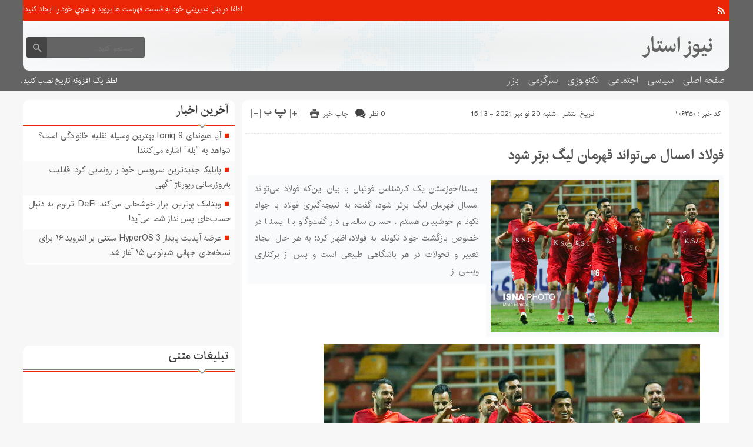

--- FILE ---
content_type: text/html; charset=UTF-8
request_url: http://www.newsstars.ir/2021/11/20/%D9%81%D9%88%D9%84%D8%A7%D8%AF-%D8%A7%D9%85%D8%B3%D8%A7%D9%84-%D9%85%DB%8C%E2%80%8C%D8%AA%D9%88%D8%A7%D9%86%D8%AF-%D9%82%D9%87%D8%B1%D9%85%D8%A7%D9%86-%D9%84%DB%8C%DA%AF-%D8%A8%D8%B1%D8%AA%D8%B1/
body_size: 16143
content:
<!DOCTYPE html>
<!--[if lt IE 7 ]><html class="ie ie6" dir="rtl" lang="fa-IR"> <![endif]-->
<!--[if IE 7 ]><html class="ie ie7" dir="rtl" lang="fa-IR"> <![endif]-->
<!--[if IE 8 ]><html class="ie ie8" dir="rtl" lang="fa-IR"> <![endif]-->
<!--[if (gte IE 9)|!(IE)]><!--><html dir="rtl" lang="fa-IR"> <!--<![endif]-->
<head>
<meta charset="UTF-8">
<title>فولاد امسال می‌تواند قهرمان لیگ برتر شود - نیوز استار</title>
<meta name='robots' content='index, follow, max-image-preview:large, max-snippet:-1, max-video-preview:-1' />

	<!-- This site is optimized with the Yoast SEO plugin v26.4 - https://yoast.com/wordpress/plugins/seo/ -->
	<link rel="canonical" href="http://www.newsstars.ir/2021/11/20/فولاد-امسال-می‌تواند-قهرمان-لیگ-برتر/" />
	<meta property="og:locale" content="fa_IR" />
	<meta property="og:type" content="article" />
	<meta property="og:title" content="فولاد امسال می‌تواند قهرمان لیگ برتر شود - نیوز استار" />
	<meta property="og:description" content="ایسنا/خوزستان یک کارشناس فوتبال با بیان این‌که فولاد می‌تواند امسال قهرمان لیگ برتر شود، گفت: به نتیجه‌گیری فولاد با جواد نکونام خوشبین هستم. حسن سالمی در گفت‌وگو با ایسنا در خصوص بازگشت جواد نکونام به فولاد، اظهار کرد: به هر حال ایجاد تغییر و تحولات در هر باشگاهی طبیعی است و پس از برکناری ویسی از" />
	<meta property="og:url" content="http://www.newsstars.ir/2021/11/20/فولاد-امسال-می‌تواند-قهرمان-لیگ-برتر/" />
	<meta property="og:site_name" content="نیوز استار" />
	<meta property="article:published_time" content="2021-11-20T11:43:48+00:00" />
	<meta property="og:image" content="https://cdn.isna.ir/d/off/khouzestan/2021/11/19/3/62093818.jpg?ts=1637338173707" />
	<meta name="author" content="admin" />
	<meta name="twitter:card" content="summary_large_image" />
	<meta name="twitter:label1" content="نوشته‌شده بدست" />
	<meta name="twitter:data1" content="admin" />
	<script type="application/ld+json" class="yoast-schema-graph">{"@context":"https://schema.org","@graph":[{"@type":"WebPage","@id":"http://www.newsstars.ir/2021/11/20/%d9%81%d9%88%d9%84%d8%a7%d8%af-%d8%a7%d9%85%d8%b3%d8%a7%d9%84-%d9%85%db%8c%e2%80%8c%d8%aa%d9%88%d8%a7%d9%86%d8%af-%d9%82%d9%87%d8%b1%d9%85%d8%a7%d9%86-%d9%84%db%8c%da%af-%d8%a8%d8%b1%d8%aa%d8%b1/","url":"http://www.newsstars.ir/2021/11/20/%d9%81%d9%88%d9%84%d8%a7%d8%af-%d8%a7%d9%85%d8%b3%d8%a7%d9%84-%d9%85%db%8c%e2%80%8c%d8%aa%d9%88%d8%a7%d9%86%d8%af-%d9%82%d9%87%d8%b1%d9%85%d8%a7%d9%86-%d9%84%db%8c%da%af-%d8%a8%d8%b1%d8%aa%d8%b1/","name":"فولاد امسال می‌تواند قهرمان لیگ برتر شود - نیوز استار","isPartOf":{"@id":"http://www.newsstars.ir/#website"},"primaryImageOfPage":{"@id":"http://www.newsstars.ir/2021/11/20/%d9%81%d9%88%d9%84%d8%a7%d8%af-%d8%a7%d9%85%d8%b3%d8%a7%d9%84-%d9%85%db%8c%e2%80%8c%d8%aa%d9%88%d8%a7%d9%86%d8%af-%d9%82%d9%87%d8%b1%d9%85%d8%a7%d9%86-%d9%84%db%8c%da%af-%d8%a8%d8%b1%d8%aa%d8%b1/#primaryimage"},"image":{"@id":"http://www.newsstars.ir/2021/11/20/%d9%81%d9%88%d9%84%d8%a7%d8%af-%d8%a7%d9%85%d8%b3%d8%a7%d9%84-%d9%85%db%8c%e2%80%8c%d8%aa%d9%88%d8%a7%d9%86%d8%af-%d9%82%d9%87%d8%b1%d9%85%d8%a7%d9%86-%d9%84%db%8c%da%af-%d8%a8%d8%b1%d8%aa%d8%b1/#primaryimage"},"thumbnailUrl":"https://cdn.isna.ir/d/off/khouzestan/2021/11/19/3/62093818.jpg?ts=1637338173707","datePublished":"2021-11-20T11:43:48+00:00","author":{"@id":"http://www.newsstars.ir/#/schema/person/5eb479f70a6f914c2d239a94f77b0ad9"},"breadcrumb":{"@id":"http://www.newsstars.ir/2021/11/20/%d9%81%d9%88%d9%84%d8%a7%d8%af-%d8%a7%d9%85%d8%b3%d8%a7%d9%84-%d9%85%db%8c%e2%80%8c%d8%aa%d9%88%d8%a7%d9%86%d8%af-%d9%82%d9%87%d8%b1%d9%85%d8%a7%d9%86-%d9%84%db%8c%da%af-%d8%a8%d8%b1%d8%aa%d8%b1/#breadcrumb"},"inLanguage":"fa-IR","potentialAction":[{"@type":"ReadAction","target":["http://www.newsstars.ir/2021/11/20/%d9%81%d9%88%d9%84%d8%a7%d8%af-%d8%a7%d9%85%d8%b3%d8%a7%d9%84-%d9%85%db%8c%e2%80%8c%d8%aa%d9%88%d8%a7%d9%86%d8%af-%d9%82%d9%87%d8%b1%d9%85%d8%a7%d9%86-%d9%84%db%8c%da%af-%d8%a8%d8%b1%d8%aa%d8%b1/"]}]},{"@type":"ImageObject","inLanguage":"fa-IR","@id":"http://www.newsstars.ir/2021/11/20/%d9%81%d9%88%d9%84%d8%a7%d8%af-%d8%a7%d9%85%d8%b3%d8%a7%d9%84-%d9%85%db%8c%e2%80%8c%d8%aa%d9%88%d8%a7%d9%86%d8%af-%d9%82%d9%87%d8%b1%d9%85%d8%a7%d9%86-%d9%84%db%8c%da%af-%d8%a8%d8%b1%d8%aa%d8%b1/#primaryimage","url":"https://cdn.isna.ir/d/off/khouzestan/2021/11/19/3/62093818.jpg?ts=1637338173707","contentUrl":"https://cdn.isna.ir/d/off/khouzestan/2021/11/19/3/62093818.jpg?ts=1637338173707"},{"@type":"BreadcrumbList","@id":"http://www.newsstars.ir/2021/11/20/%d9%81%d9%88%d9%84%d8%a7%d8%af-%d8%a7%d9%85%d8%b3%d8%a7%d9%84-%d9%85%db%8c%e2%80%8c%d8%aa%d9%88%d8%a7%d9%86%d8%af-%d9%82%d9%87%d8%b1%d9%85%d8%a7%d9%86-%d9%84%db%8c%da%af-%d8%a8%d8%b1%d8%aa%d8%b1/#breadcrumb","itemListElement":[{"@type":"ListItem","position":1,"name":"Home","item":"http://www.newsstars.ir/"},{"@type":"ListItem","position":2,"name":"فولاد امسال می‌تواند قهرمان لیگ برتر شود"}]},{"@type":"WebSite","@id":"http://www.newsstars.ir/#website","url":"http://www.newsstars.ir/","name":"نیوز استار","description":"","potentialAction":[{"@type":"SearchAction","target":{"@type":"EntryPoint","urlTemplate":"http://www.newsstars.ir/?s={search_term_string}"},"query-input":{"@type":"PropertyValueSpecification","valueRequired":true,"valueName":"search_term_string"}}],"inLanguage":"fa-IR"},{"@type":"Person","@id":"http://www.newsstars.ir/#/schema/person/5eb479f70a6f914c2d239a94f77b0ad9","name":"admin","image":{"@type":"ImageObject","inLanguage":"fa-IR","@id":"http://www.newsstars.ir/#/schema/person/image/","url":"https://secure.gravatar.com/avatar/d9b3236149725a5efaca9d45f43e6be044d71979939d70277f288c946e726423?s=96&d=mm&r=g","contentUrl":"https://secure.gravatar.com/avatar/d9b3236149725a5efaca9d45f43e6be044d71979939d70277f288c946e726423?s=96&d=mm&r=g","caption":"admin"},"url":"http://www.newsstars.ir/author/admin/"}]}</script>
	<!-- / Yoast SEO plugin. -->


<style id='wp-img-auto-sizes-contain-inline-css' type='text/css'>
img:is([sizes=auto i],[sizes^="auto," i]){contain-intrinsic-size:3000px 1500px}
/*# sourceURL=wp-img-auto-sizes-contain-inline-css */
</style>
<style id='wp-emoji-styles-inline-css' type='text/css'>

	img.wp-smiley, img.emoji {
		display: inline !important;
		border: none !important;
		box-shadow: none !important;
		height: 1em !important;
		width: 1em !important;
		margin: 0 0.07em !important;
		vertical-align: -0.1em !important;
		background: none !important;
		padding: 0 !important;
	}
/*# sourceURL=wp-emoji-styles-inline-css */
</style>
<style id='wp-block-library-inline-css' type='text/css'>
:root{--wp-block-synced-color:#7a00df;--wp-block-synced-color--rgb:122,0,223;--wp-bound-block-color:var(--wp-block-synced-color);--wp-editor-canvas-background:#ddd;--wp-admin-theme-color:#007cba;--wp-admin-theme-color--rgb:0,124,186;--wp-admin-theme-color-darker-10:#006ba1;--wp-admin-theme-color-darker-10--rgb:0,107,160.5;--wp-admin-theme-color-darker-20:#005a87;--wp-admin-theme-color-darker-20--rgb:0,90,135;--wp-admin-border-width-focus:2px}@media (min-resolution:192dpi){:root{--wp-admin-border-width-focus:1.5px}}.wp-element-button{cursor:pointer}:root .has-very-light-gray-background-color{background-color:#eee}:root .has-very-dark-gray-background-color{background-color:#313131}:root .has-very-light-gray-color{color:#eee}:root .has-very-dark-gray-color{color:#313131}:root .has-vivid-green-cyan-to-vivid-cyan-blue-gradient-background{background:linear-gradient(135deg,#00d084,#0693e3)}:root .has-purple-crush-gradient-background{background:linear-gradient(135deg,#34e2e4,#4721fb 50%,#ab1dfe)}:root .has-hazy-dawn-gradient-background{background:linear-gradient(135deg,#faaca8,#dad0ec)}:root .has-subdued-olive-gradient-background{background:linear-gradient(135deg,#fafae1,#67a671)}:root .has-atomic-cream-gradient-background{background:linear-gradient(135deg,#fdd79a,#004a59)}:root .has-nightshade-gradient-background{background:linear-gradient(135deg,#330968,#31cdcf)}:root .has-midnight-gradient-background{background:linear-gradient(135deg,#020381,#2874fc)}:root{--wp--preset--font-size--normal:16px;--wp--preset--font-size--huge:42px}.has-regular-font-size{font-size:1em}.has-larger-font-size{font-size:2.625em}.has-normal-font-size{font-size:var(--wp--preset--font-size--normal)}.has-huge-font-size{font-size:var(--wp--preset--font-size--huge)}.has-text-align-center{text-align:center}.has-text-align-left{text-align:left}.has-text-align-right{text-align:right}.has-fit-text{white-space:nowrap!important}#end-resizable-editor-section{display:none}.aligncenter{clear:both}.items-justified-left{justify-content:flex-start}.items-justified-center{justify-content:center}.items-justified-right{justify-content:flex-end}.items-justified-space-between{justify-content:space-between}.screen-reader-text{border:0;clip-path:inset(50%);height:1px;margin:-1px;overflow:hidden;padding:0;position:absolute;width:1px;word-wrap:normal!important}.screen-reader-text:focus{background-color:#ddd;clip-path:none;color:#444;display:block;font-size:1em;height:auto;left:5px;line-height:normal;padding:15px 23px 14px;text-decoration:none;top:5px;width:auto;z-index:100000}html :where(.has-border-color){border-style:solid}html :where([style*=border-top-color]){border-top-style:solid}html :where([style*=border-right-color]){border-right-style:solid}html :where([style*=border-bottom-color]){border-bottom-style:solid}html :where([style*=border-left-color]){border-left-style:solid}html :where([style*=border-width]){border-style:solid}html :where([style*=border-top-width]){border-top-style:solid}html :where([style*=border-right-width]){border-right-style:solid}html :where([style*=border-bottom-width]){border-bottom-style:solid}html :where([style*=border-left-width]){border-left-style:solid}html :where(img[class*=wp-image-]){height:auto;max-width:100%}:where(figure){margin:0 0 1em}html :where(.is-position-sticky){--wp-admin--admin-bar--position-offset:var(--wp-admin--admin-bar--height,0px)}@media screen and (max-width:600px){html :where(.is-position-sticky){--wp-admin--admin-bar--position-offset:0px}}

/*# sourceURL=wp-block-library-inline-css */
</style><style id='global-styles-inline-css' type='text/css'>
:root{--wp--preset--aspect-ratio--square: 1;--wp--preset--aspect-ratio--4-3: 4/3;--wp--preset--aspect-ratio--3-4: 3/4;--wp--preset--aspect-ratio--3-2: 3/2;--wp--preset--aspect-ratio--2-3: 2/3;--wp--preset--aspect-ratio--16-9: 16/9;--wp--preset--aspect-ratio--9-16: 9/16;--wp--preset--color--black: #000000;--wp--preset--color--cyan-bluish-gray: #abb8c3;--wp--preset--color--white: #ffffff;--wp--preset--color--pale-pink: #f78da7;--wp--preset--color--vivid-red: #cf2e2e;--wp--preset--color--luminous-vivid-orange: #ff6900;--wp--preset--color--luminous-vivid-amber: #fcb900;--wp--preset--color--light-green-cyan: #7bdcb5;--wp--preset--color--vivid-green-cyan: #00d084;--wp--preset--color--pale-cyan-blue: #8ed1fc;--wp--preset--color--vivid-cyan-blue: #0693e3;--wp--preset--color--vivid-purple: #9b51e0;--wp--preset--gradient--vivid-cyan-blue-to-vivid-purple: linear-gradient(135deg,rgb(6,147,227) 0%,rgb(155,81,224) 100%);--wp--preset--gradient--light-green-cyan-to-vivid-green-cyan: linear-gradient(135deg,rgb(122,220,180) 0%,rgb(0,208,130) 100%);--wp--preset--gradient--luminous-vivid-amber-to-luminous-vivid-orange: linear-gradient(135deg,rgb(252,185,0) 0%,rgb(255,105,0) 100%);--wp--preset--gradient--luminous-vivid-orange-to-vivid-red: linear-gradient(135deg,rgb(255,105,0) 0%,rgb(207,46,46) 100%);--wp--preset--gradient--very-light-gray-to-cyan-bluish-gray: linear-gradient(135deg,rgb(238,238,238) 0%,rgb(169,184,195) 100%);--wp--preset--gradient--cool-to-warm-spectrum: linear-gradient(135deg,rgb(74,234,220) 0%,rgb(151,120,209) 20%,rgb(207,42,186) 40%,rgb(238,44,130) 60%,rgb(251,105,98) 80%,rgb(254,248,76) 100%);--wp--preset--gradient--blush-light-purple: linear-gradient(135deg,rgb(255,206,236) 0%,rgb(152,150,240) 100%);--wp--preset--gradient--blush-bordeaux: linear-gradient(135deg,rgb(254,205,165) 0%,rgb(254,45,45) 50%,rgb(107,0,62) 100%);--wp--preset--gradient--luminous-dusk: linear-gradient(135deg,rgb(255,203,112) 0%,rgb(199,81,192) 50%,rgb(65,88,208) 100%);--wp--preset--gradient--pale-ocean: linear-gradient(135deg,rgb(255,245,203) 0%,rgb(182,227,212) 50%,rgb(51,167,181) 100%);--wp--preset--gradient--electric-grass: linear-gradient(135deg,rgb(202,248,128) 0%,rgb(113,206,126) 100%);--wp--preset--gradient--midnight: linear-gradient(135deg,rgb(2,3,129) 0%,rgb(40,116,252) 100%);--wp--preset--font-size--small: 13px;--wp--preset--font-size--medium: 20px;--wp--preset--font-size--large: 36px;--wp--preset--font-size--x-large: 42px;--wp--preset--spacing--20: 0.44rem;--wp--preset--spacing--30: 0.67rem;--wp--preset--spacing--40: 1rem;--wp--preset--spacing--50: 1.5rem;--wp--preset--spacing--60: 2.25rem;--wp--preset--spacing--70: 3.38rem;--wp--preset--spacing--80: 5.06rem;--wp--preset--shadow--natural: 6px 6px 9px rgba(0, 0, 0, 0.2);--wp--preset--shadow--deep: 12px 12px 50px rgba(0, 0, 0, 0.4);--wp--preset--shadow--sharp: 6px 6px 0px rgba(0, 0, 0, 0.2);--wp--preset--shadow--outlined: 6px 6px 0px -3px rgb(255, 255, 255), 6px 6px rgb(0, 0, 0);--wp--preset--shadow--crisp: 6px 6px 0px rgb(0, 0, 0);}:where(.is-layout-flex){gap: 0.5em;}:where(.is-layout-grid){gap: 0.5em;}body .is-layout-flex{display: flex;}.is-layout-flex{flex-wrap: wrap;align-items: center;}.is-layout-flex > :is(*, div){margin: 0;}body .is-layout-grid{display: grid;}.is-layout-grid > :is(*, div){margin: 0;}:where(.wp-block-columns.is-layout-flex){gap: 2em;}:where(.wp-block-columns.is-layout-grid){gap: 2em;}:where(.wp-block-post-template.is-layout-flex){gap: 1.25em;}:where(.wp-block-post-template.is-layout-grid){gap: 1.25em;}.has-black-color{color: var(--wp--preset--color--black) !important;}.has-cyan-bluish-gray-color{color: var(--wp--preset--color--cyan-bluish-gray) !important;}.has-white-color{color: var(--wp--preset--color--white) !important;}.has-pale-pink-color{color: var(--wp--preset--color--pale-pink) !important;}.has-vivid-red-color{color: var(--wp--preset--color--vivid-red) !important;}.has-luminous-vivid-orange-color{color: var(--wp--preset--color--luminous-vivid-orange) !important;}.has-luminous-vivid-amber-color{color: var(--wp--preset--color--luminous-vivid-amber) !important;}.has-light-green-cyan-color{color: var(--wp--preset--color--light-green-cyan) !important;}.has-vivid-green-cyan-color{color: var(--wp--preset--color--vivid-green-cyan) !important;}.has-pale-cyan-blue-color{color: var(--wp--preset--color--pale-cyan-blue) !important;}.has-vivid-cyan-blue-color{color: var(--wp--preset--color--vivid-cyan-blue) !important;}.has-vivid-purple-color{color: var(--wp--preset--color--vivid-purple) !important;}.has-black-background-color{background-color: var(--wp--preset--color--black) !important;}.has-cyan-bluish-gray-background-color{background-color: var(--wp--preset--color--cyan-bluish-gray) !important;}.has-white-background-color{background-color: var(--wp--preset--color--white) !important;}.has-pale-pink-background-color{background-color: var(--wp--preset--color--pale-pink) !important;}.has-vivid-red-background-color{background-color: var(--wp--preset--color--vivid-red) !important;}.has-luminous-vivid-orange-background-color{background-color: var(--wp--preset--color--luminous-vivid-orange) !important;}.has-luminous-vivid-amber-background-color{background-color: var(--wp--preset--color--luminous-vivid-amber) !important;}.has-light-green-cyan-background-color{background-color: var(--wp--preset--color--light-green-cyan) !important;}.has-vivid-green-cyan-background-color{background-color: var(--wp--preset--color--vivid-green-cyan) !important;}.has-pale-cyan-blue-background-color{background-color: var(--wp--preset--color--pale-cyan-blue) !important;}.has-vivid-cyan-blue-background-color{background-color: var(--wp--preset--color--vivid-cyan-blue) !important;}.has-vivid-purple-background-color{background-color: var(--wp--preset--color--vivid-purple) !important;}.has-black-border-color{border-color: var(--wp--preset--color--black) !important;}.has-cyan-bluish-gray-border-color{border-color: var(--wp--preset--color--cyan-bluish-gray) !important;}.has-white-border-color{border-color: var(--wp--preset--color--white) !important;}.has-pale-pink-border-color{border-color: var(--wp--preset--color--pale-pink) !important;}.has-vivid-red-border-color{border-color: var(--wp--preset--color--vivid-red) !important;}.has-luminous-vivid-orange-border-color{border-color: var(--wp--preset--color--luminous-vivid-orange) !important;}.has-luminous-vivid-amber-border-color{border-color: var(--wp--preset--color--luminous-vivid-amber) !important;}.has-light-green-cyan-border-color{border-color: var(--wp--preset--color--light-green-cyan) !important;}.has-vivid-green-cyan-border-color{border-color: var(--wp--preset--color--vivid-green-cyan) !important;}.has-pale-cyan-blue-border-color{border-color: var(--wp--preset--color--pale-cyan-blue) !important;}.has-vivid-cyan-blue-border-color{border-color: var(--wp--preset--color--vivid-cyan-blue) !important;}.has-vivid-purple-border-color{border-color: var(--wp--preset--color--vivid-purple) !important;}.has-vivid-cyan-blue-to-vivid-purple-gradient-background{background: var(--wp--preset--gradient--vivid-cyan-blue-to-vivid-purple) !important;}.has-light-green-cyan-to-vivid-green-cyan-gradient-background{background: var(--wp--preset--gradient--light-green-cyan-to-vivid-green-cyan) !important;}.has-luminous-vivid-amber-to-luminous-vivid-orange-gradient-background{background: var(--wp--preset--gradient--luminous-vivid-amber-to-luminous-vivid-orange) !important;}.has-luminous-vivid-orange-to-vivid-red-gradient-background{background: var(--wp--preset--gradient--luminous-vivid-orange-to-vivid-red) !important;}.has-very-light-gray-to-cyan-bluish-gray-gradient-background{background: var(--wp--preset--gradient--very-light-gray-to-cyan-bluish-gray) !important;}.has-cool-to-warm-spectrum-gradient-background{background: var(--wp--preset--gradient--cool-to-warm-spectrum) !important;}.has-blush-light-purple-gradient-background{background: var(--wp--preset--gradient--blush-light-purple) !important;}.has-blush-bordeaux-gradient-background{background: var(--wp--preset--gradient--blush-bordeaux) !important;}.has-luminous-dusk-gradient-background{background: var(--wp--preset--gradient--luminous-dusk) !important;}.has-pale-ocean-gradient-background{background: var(--wp--preset--gradient--pale-ocean) !important;}.has-electric-grass-gradient-background{background: var(--wp--preset--gradient--electric-grass) !important;}.has-midnight-gradient-background{background: var(--wp--preset--gradient--midnight) !important;}.has-small-font-size{font-size: var(--wp--preset--font-size--small) !important;}.has-medium-font-size{font-size: var(--wp--preset--font-size--medium) !important;}.has-large-font-size{font-size: var(--wp--preset--font-size--large) !important;}.has-x-large-font-size{font-size: var(--wp--preset--font-size--x-large) !important;}
/*# sourceURL=global-styles-inline-css */
</style>

<style id='classic-theme-styles-inline-css' type='text/css'>
/*! This file is auto-generated */
.wp-block-button__link{color:#fff;background-color:#32373c;border-radius:9999px;box-shadow:none;text-decoration:none;padding:calc(.667em + 2px) calc(1.333em + 2px);font-size:1.125em}.wp-block-file__button{background:#32373c;color:#fff;text-decoration:none}
/*# sourceURL=/wp-includes/css/classic-themes.min.css */
</style>
<link rel='stylesheet' id='stylecss-css' href='http://www.newsstars.ir/wp-content/themes/fanous/style.css' type='text/css' media='all' />
<link rel='stylesheet' id='carousel-css' href='http://www.newsstars.ir/wp-content/themes/fanous/css/owl.carousel.css' type='text/css' media='all' />
<link rel='stylesheet' id='irancss-css' href='http://www.newsstars.ir/wp-content/themes/fanous/css/fonts/iran.css' type='text/css' media='all' />
<link rel='stylesheet' id='redcss-css' href='http://www.newsstars.ir/wp-content/themes/fanous/css/color/red.css' type='text/css' media='all' />
<link rel='stylesheet' id='responsive-css' href='http://www.newsstars.ir/wp-content/themes/fanous/css/responsive.css' type='text/css' media='all' />
<script type="text/javascript" src="http://www.newsstars.ir/wp-includes/js/jquery/jquery.min.js" id="jquery-core-js"></script>
<script type="text/javascript" src="http://www.newsstars.ir/wp-includes/js/jquery/jquery-migrate.min.js" id="jquery-migrate-js"></script>
<script type="text/javascript" src="http://www.newsstars.ir/wp-content/themes/fanous/js/plugin.bayannews.js" id="plugins-js"></script>
<script type="text/javascript" src="http://www.newsstars.ir/wp-content/themes/fanous/js/enscroll.bayannews.js" id="enscroll-js"></script>
<link href="http://www.newsstars.ir/wp-content/themes/fanous/favicon.ico" rel="shortcut icon">

<meta property="og:image" content="http://www.newsstars.ir/wp-includes/images/media/default.svg" />
<!--[if IE]><script src="http://www.newsstars.ir/wp-content/themes/fanous/js/modernizr.js"></script><![endif]-->
<meta name="fontiran.com:license" content="JJQVH">
<meta name="viewport" content="width=device-width, initial-scale=1">
<meta name="MobileOptimized" content="width">
<meta name="HandheldFriendly" content="true"> 
<meta name="theme-color" content="#ea2606">
<link rel="pingback" href="http://www.newsstars.ir/xmlrpc.php">
<link rel="icon" href="http://www.newsstars.ir/wp-content/uploads/2022/01/cropped-ns-32x32.png" sizes="32x32" />
<link rel="icon" href="http://www.newsstars.ir/wp-content/uploads/2022/01/cropped-ns-192x192.png" sizes="192x192" />
<link rel="apple-touch-icon" href="http://www.newsstars.ir/wp-content/uploads/2022/01/cropped-ns-180x180.png" />
<meta name="msapplication-TileImage" content="http://www.newsstars.ir/wp-content/uploads/2022/01/cropped-ns-270x270.png" />
</head>
<body class="body">
<header id="header">


<div class="container">

<div class="topheader">

<div class="topheaderr">

</div><!-- topheaderr --> 


  




<div class="topheaderl">

<div class="hsocials">
















<a class=" icon-feed" title="فید"  target="_blank" href="http://www.newsstars.ir/feed/rss/"></a>

 </div>
  
 
 
</div><!-- topheaderl -->
<nav>
  				<ul><li style="color:#fff">لطفا در پنل مديريتي خود به قسمت فهرست ها برويد و منوي خود را ايجاد كنيد!</li></ul>
  </nav>









</div><!-- topheader -->

</div><!-- container -->



<div class="container">
<div class="logo_search">

   <div class="logo">
   
   <a title="نیوز استار" href="http://www.newsstars.ir">
<h1>نیوز استار</h1>
<h2></h2>

</a>
                </div>
                <!-- logo -->
		
				
            <div class="ads">

                <a  href="">
				<img src="" alt="" title="" alt="" /></a>
<!-- پایان تبلیغات متنی  در تاریخ  می باشد -->


            </div>			
			        					
					
					
					
					
	<div class="search_area">	<form class="search" method="get" action="http://www.newsstars.ir">
<input type="text" value="" placeholder="جستجو کنید..." name="s" class="text">
<button type="submit"><i class="icon-search"></i></button>
</form>	

			
</div>					
					
					
					
					
					
					
	
</div> <!-- logo_search -->
</div> <!-- container -->



<nav class="categories">
<div class="containerh">
<div class="bodydeactive"></div>

<div class="navicon"><i class="icon-menu"></i></div>


<ul class="zetta-menu zm-response-switch zm-effect-slide-bottom">
<em class="headfix">
<b>نیوز استار</b>
<b></b>
<i>x</i>
</em>
<span class="cat_menu">
<a title="نیوز استار" href="http://www.newsstars.ir">صفحه اصلی</a>

<a title="تماس با ما" href="http://www.newsstars.ir/contactus/">تماس با ما</a>


<span>موضوعات</span>
</span>
<li id="menu-item-208786" class="menu-item menu-item-type-custom menu-item-object-custom menu-item-home menu-item-208786"><a href="http://www.newsstars.ir/">صفحه اصلی</a><i class="icon-cheveron-down has-children-menu-item-icon"></i></li>
<li id="menu-item-272" class="menu-item menu-item-type-taxonomy menu-item-object-category menu-item-272"><a href="http://www.newsstars.ir/category/%d8%b3%db%8c%d8%a7%d8%b3%db%8c/">سیاسی</a><i class="icon-cheveron-down has-children-menu-item-icon"></i></li>
<li id="menu-item-208749" class="menu-item menu-item-type-taxonomy menu-item-object-category menu-item-has-children menu-item-208749"><a href="http://www.newsstars.ir/category/%d8%a7%d8%ac%d8%aa%d9%85%d8%a7%d8%b9%db%8c/">اجتماعی</a><i class="icon-cheveron-down has-children-menu-item-icon"></i>
<ul class="sub-menu">
	<li id="menu-item-208750" class="menu-item menu-item-type-taxonomy menu-item-object-category menu-item-208750"><a href="http://www.newsstars.ir/category/%d8%ad%d9%82%d9%88%d9%82%db%8c/">حقوقی</a><i class="icon-cheveron-down has-children-menu-item-icon"></i></li>
	<li id="menu-item-208751" class="menu-item menu-item-type-taxonomy menu-item-object-category menu-item-208751"><a href="http://www.newsstars.ir/category/%d8%a7%d9%86%da%af%db%8c%d8%b2%d8%b4%db%8c/">انگیزشی</a><i class="icon-cheveron-down has-children-menu-item-icon"></i></li>
	<li id="menu-item-208752" class="menu-item menu-item-type-taxonomy menu-item-object-category menu-item-208752"><a href="http://www.newsstars.ir/category/%d8%a2%d9%85%d9%88%d8%b2%d8%b4%db%8c/">آموزشی</a><i class="icon-cheveron-down has-children-menu-item-icon"></i></li>
	<li id="menu-item-208753" class="menu-item menu-item-type-taxonomy menu-item-object-category menu-item-208753"><a href="http://www.newsstars.ir/category/%d8%a2%d8%b4%d9%be%d8%b2%db%8c/">آشپزی</a><i class="icon-cheveron-down has-children-menu-item-icon"></i></li>
	<li id="menu-item-208754" class="menu-item menu-item-type-taxonomy menu-item-object-category menu-item-208754"><a href="http://www.newsstars.ir/category/%d9%be%d8%b2%d8%b4%da%a9%db%8c/">پزشکی</a><i class="icon-cheveron-down has-children-menu-item-icon"></i></li>
	<li id="menu-item-208755" class="menu-item menu-item-type-taxonomy menu-item-object-category menu-item-208755"><a href="http://www.newsstars.ir/category/%d8%a7%d8%ae%d8%a8%d8%a7%d8%b1-%d8%ad%d9%88%d8%a7%d8%af%d8%ab/">اخبار حوادث</a><i class="icon-cheveron-down has-children-menu-item-icon"></i></li>
	<li id="menu-item-208756" class="menu-item menu-item-type-taxonomy menu-item-object-category menu-item-208756"><a href="http://www.newsstars.ir/category/%d8%b2%db%8c%d8%a8%d8%a7%db%8c%db%8c-%d9%88-%d8%b2%d9%86%d8%af%da%af%db%8c/">زیبایی و زندگی</a><i class="icon-cheveron-down has-children-menu-item-icon"></i></li>
	<li id="menu-item-208757" class="menu-item menu-item-type-taxonomy menu-item-object-category menu-item-208757"><a href="http://www.newsstars.ir/category/%d8%b3%d9%84%d8%a7%d9%85%d8%aa%db%8c/">سلامتی</a><i class="icon-cheveron-down has-children-menu-item-icon"></i></li>
	<li id="menu-item-208758" class="menu-item menu-item-type-taxonomy menu-item-object-category menu-item-208758"><a href="http://www.newsstars.ir/category/%da%a9%d8%b4%d8%a7%d9%88%d8%b1%d8%b2%db%8c/">کشاورزی</a><i class="icon-cheveron-down has-children-menu-item-icon"></i></li>
	<li id="menu-item-208759" class="menu-item menu-item-type-taxonomy menu-item-object-category menu-item-208759"><a href="http://www.newsstars.ir/category/%d9%85%d8%ad%db%8c%d8%b7-%d8%b2%db%8c%d8%b3%d8%aa/">محیط زیست</a><i class="icon-cheveron-down has-children-menu-item-icon"></i></li>
	<li id="menu-item-208760" class="menu-item menu-item-type-taxonomy menu-item-object-category menu-item-208760"><a href="http://www.newsstars.ir/category/%d9%87%d9%88%d8%a7%d8%b4%d9%86%d8%a7%d8%b3%db%8c/">هواشناسی</a><i class="icon-cheveron-down has-children-menu-item-icon"></i></li>
</ul>
</li>
<li id="menu-item-208761" class="menu-item menu-item-type-taxonomy menu-item-object-category menu-item-has-children menu-item-208761"><a href="http://www.newsstars.ir/category/%d8%aa%da%a9%d9%86%d9%88%d9%84%d9%88%da%98%db%8c/">تکنولوژی</a><i class="icon-cheveron-down has-children-menu-item-icon"></i>
<ul class="sub-menu">
	<li id="menu-item-208762" class="menu-item menu-item-type-taxonomy menu-item-object-category menu-item-208762"><a href="http://www.newsstars.ir/category/%d8%b9%d9%84%d9%85-%d9%88-%d8%aa%da%a9%d9%86%d9%88%d9%84%d9%88%da%98%db%8c/">علم و تکنولوژی</a><i class="icon-cheveron-down has-children-menu-item-icon"></i></li>
	<li id="menu-item-208763" class="menu-item menu-item-type-taxonomy menu-item-object-category menu-item-208763"><a href="http://www.newsstars.ir/category/%d8%b9%d9%84%d9%85-%d9%88-%d8%aa%da%a9%d9%86%d9%88%d9%84%d9%88%da%98%d9%8a/%d8%a7%d8%b1%d8%aa%d8%a8%d8%a7%d8%b7%d8%a7%d8%aa/">ارتباطات</a><i class="icon-cheveron-down has-children-menu-item-icon"></i></li>
	<li id="menu-item-208764" class="menu-item menu-item-type-taxonomy menu-item-object-category menu-item-208764"><a href="http://www.newsstars.ir/category/%d8%b9%d9%84%d9%85-%d9%88-%d9%81%d9%86%d8%a7%d9%88%d8%b1%db%8c/">علم و فناوری</a><i class="icon-cheveron-down has-children-menu-item-icon"></i></li>
	<li id="menu-item-208765" class="menu-item menu-item-type-taxonomy menu-item-object-category menu-item-208765"><a href="http://www.newsstars.ir/category/%d8%ae%d9%88%d8%af%d8%b1%d9%88/">خودرو</a><i class="icon-cheveron-down has-children-menu-item-icon"></i></li>
	<li id="menu-item-208766" class="menu-item menu-item-type-taxonomy menu-item-object-category menu-item-208766"><a href="http://www.newsstars.ir/category/%da%a9%d8%a7%d9%85%d9%be%db%8c%d9%88%d8%aa%d8%b1/">کامپیوتر</a><i class="icon-cheveron-down has-children-menu-item-icon"></i></li>
	<li id="menu-item-208767" class="menu-item menu-item-type-taxonomy menu-item-object-category menu-item-208767"><a href="http://www.newsstars.ir/category/%d8%b9%d9%84%d9%85-%d9%88-%d8%aa%da%a9%d9%86%d9%88%d9%84%d9%88%da%98%d9%8a/%d9%85%d9%88%d8%a8%d8%a7%db%8c%d9%84/">موبایل</a><i class="icon-cheveron-down has-children-menu-item-icon"></i></li>
	<li id="menu-item-208768" class="menu-item menu-item-type-taxonomy menu-item-object-category menu-item-208768"><a href="http://www.newsstars.ir/category/%d8%a7%d9%86%d8%b1%da%98%db%8c/">انرژی</a><i class="icon-cheveron-down has-children-menu-item-icon"></i></li>
</ul>
</li>
<li id="menu-item-208769" class="menu-item menu-item-type-taxonomy menu-item-object-category menu-item-has-children menu-item-208769"><a href="http://www.newsstars.ir/category/%d8%b3%d8%b1%da%af%d8%b1%d9%85%db%8c/">سرگرمی</a><i class="icon-cheveron-down has-children-menu-item-icon"></i>
<ul class="sub-menu">
	<li id="menu-item-208770" class="menu-item menu-item-type-taxonomy menu-item-object-category menu-item-208770"><a href="http://www.newsstars.ir/category/%d9%81%d8%b1%d9%87%d9%86%da%af%db%8c/">فرهنگی</a><i class="icon-cheveron-down has-children-menu-item-icon"></i></li>
	<li id="menu-item-208771" class="menu-item menu-item-type-taxonomy menu-item-object-category menu-item-208771"><a href="http://www.newsstars.ir/category/%d9%88%d8%b1%d8%b2%d8%b4%db%8c/">ورزشی</a><i class="icon-cheveron-down has-children-menu-item-icon"></i></li>
	<li id="menu-item-208772" class="menu-item menu-item-type-taxonomy menu-item-object-category menu-item-208772"><a href="http://www.newsstars.ir/category/%d9%81%db%8c%d9%84%d9%85-%d9%88-%d8%b3%d8%b1%db%8c%d8%a7%d9%84/">فیلم و سریال</a><i class="icon-cheveron-down has-children-menu-item-icon"></i></li>
	<li id="menu-item-208773" class="menu-item menu-item-type-taxonomy menu-item-object-category menu-item-208773"><a href="http://www.newsstars.ir/category/%d9%85%d9%88%d8%b3%db%8c%d9%82%db%8c/">موسیقی</a><i class="icon-cheveron-down has-children-menu-item-icon"></i></li>
	<li id="menu-item-208774" class="menu-item menu-item-type-taxonomy menu-item-object-category menu-item-208774"><a href="http://www.newsstars.ir/category/%da%a9%d8%aa%d8%a7%d8%a8/">کتاب</a><i class="icon-cheveron-down has-children-menu-item-icon"></i></li>
	<li id="menu-item-208775" class="menu-item menu-item-type-taxonomy menu-item-object-category menu-item-208775"><a href="http://www.newsstars.ir/category/%da%af%d8%b1%d8%af%d8%b4%da%af%d8%b1%db%8c/">گردشگری</a><i class="icon-cheveron-down has-children-menu-item-icon"></i></li>
	<li id="menu-item-208776" class="menu-item menu-item-type-taxonomy menu-item-object-category menu-item-208776"><a href="http://www.newsstars.ir/category/%d8%a8%d8%a7%d8%b2%db%8c-%d9%88-%d8%b3%d8%b1%da%af%d8%b1%d9%85%db%8c/">بازی و سرگرمی</a><i class="icon-cheveron-down has-children-menu-item-icon"></i></li>
</ul>
</li>
<li id="menu-item-208777" class="menu-item menu-item-type-taxonomy menu-item-object-category menu-item-has-children menu-item-208777"><a href="http://www.newsstars.ir/category/%d8%a8%d8%a7%d8%b2%d8%a7%d8%b1/">بازار</a><i class="icon-cheveron-down has-children-menu-item-icon"></i>
<ul class="sub-menu">
	<li id="menu-item-208778" class="menu-item menu-item-type-taxonomy menu-item-object-category menu-item-208778"><a href="http://www.newsstars.ir/category/%d8%a7%d8%b1%d8%b2%d9%87%d8%a7%db%8c-%d8%af%db%8c%d8%ac%db%8c%d8%aa%d8%a7%d9%84/">ارزهای دیجیتال</a><i class="icon-cheveron-down has-children-menu-item-icon"></i></li>
	<li id="menu-item-208779" class="menu-item menu-item-type-taxonomy menu-item-object-category menu-item-208779"><a href="http://www.newsstars.ir/category/%d8%a7%d8%b4%d8%aa%d8%ba%d8%a7%d9%84/">اشتغال</a><i class="icon-cheveron-down has-children-menu-item-icon"></i></li>
	<li id="menu-item-208781" class="menu-item menu-item-type-taxonomy menu-item-object-category menu-item-208781"><a href="http://www.newsstars.ir/category/%d8%aa%d8%ac%d8%a7%d8%b1%d8%aa/">تجارت</a><i class="icon-cheveron-down has-children-menu-item-icon"></i></li>
	<li id="menu-item-208782" class="menu-item menu-item-type-taxonomy menu-item-object-category menu-item-208782"><a href="http://www.newsstars.ir/category/%d8%b7%d8%b1%d8%a7%d8%ad%db%8c/">طراحی</a><i class="icon-cheveron-down has-children-menu-item-icon"></i></li>
	<li id="menu-item-208783" class="menu-item menu-item-type-taxonomy menu-item-object-category menu-item-208783"><a href="http://www.newsstars.ir/category/%d8%b7%d8%b1%d8%a7%d8%ad%db%8c-%d8%af%db%8c%d8%b2%d8%a7%db%8c%d9%86/">طراحی دیزاین</a><i class="icon-cheveron-down has-children-menu-item-icon"></i></li>
	<li id="menu-item-208784" class="menu-item menu-item-type-taxonomy menu-item-object-category menu-item-208784"><a href="http://www.newsstars.ir/category/%d9%81%d8%b4%d9%86/">فشن</a><i class="icon-cheveron-down has-children-menu-item-icon"></i></li>
	<li id="menu-item-208785" class="menu-item menu-item-type-taxonomy menu-item-object-category menu-item-208785"><a href="http://www.newsstars.ir/category/%d8%ba%d8%b0%d8%a7/">غذا</a><i class="icon-cheveron-down has-children-menu-item-icon"></i></li>
</ul>
</li>
</ul>









<div class="date">لطفا یک افزونه تاریخ نصب کنید.</div>

<div class="logoicon">	
<img src="" alt="" title="نیوز استار" /></div>





</div><!-- nav -->
</nav><!-- categories -->

    </header>

<div class="container">




<div class="main_right">
    
    <div class="single">
<div class="head">
<div class="the_ID">کد خبر : 106350</div>
<span class="the_time">تاریخ انتشار : شنبه 20 نوامبر 2021 - 15:13</span>
<div class="left">



<span class="news_size">
<a class="news_size_down" id="decfont"><i class="icon-fz1"></i></a>
<a class="news_size_reset" id="resetfont"><i class="icon-fz2"></i></a>
<a class="news_size_up" id="incfont"><i class="icon-fz3"></i></a>
</span>
<span class="print">
    
   <a onclick='window.open("http://www.newsstars.ir/print/?id=106350", "printwin","left=80,top=80,width=820,height=550,toolbar=1,resizable=0,status=0,scrollbars=1");'>  <i class="icon-print"></i>  چاپ خبر</a></span>

<span class="comments_popup_link"><i class="icon-bubbles2"></i> <a href="http://www.newsstars.ir/2021/11/20/%d9%81%d9%88%d9%84%d8%a7%d8%af-%d8%a7%d9%85%d8%b3%d8%a7%d9%84-%d9%85%db%8c%e2%80%8c%d8%aa%d9%88%d8%a7%d9%86%d8%af-%d9%82%d9%87%d8%b1%d9%85%d8%a7%d9%86-%d9%84%db%8c%da%af-%d8%a8%d8%b1%d8%aa%d8%b1/#respond">0 نظر</a></span>



</div>



</div>
<div class="line"></div>















<h1><a title="فولاد امسال می‌تواند قهرمان لیگ برتر شود" href="http://www.newsstars.ir/2021/11/20/%d9%81%d9%88%d9%84%d8%a7%d8%af-%d8%a7%d9%85%d8%b3%d8%a7%d9%84-%d9%85%db%8c%e2%80%8c%d8%aa%d9%88%d8%a7%d9%86%d8%af-%d9%82%d9%87%d8%b1%d9%85%d8%a7%d9%86-%d9%84%db%8c%da%af-%d8%a8%d8%b1%d8%aa%d8%b1/">فولاد امسال می‌تواند قهرمان لیگ برتر شود</a></h1>






<div class="excerptpic">
<div class="pic">

<img src="https://cdn.isna.ir/d/off/khouzestan/2021/11/19/3/62093818.jpg?ts=1637338173707" title="فولاد امسال می‌تواند قهرمان لیگ برتر شود" alt="فولاد امسال می‌تواند قهرمان لیگ برتر شود" width="120" height="80">
</div>

<div class="excerpt"><p>ایسنا/خوزستان یک کارشناس فوتبال با بیان این‌که فولاد می‌تواند امسال قهرمان لیگ برتر شود، گفت: به نتیجه‌گیری فولاد با جواد نکونام خوشبین هستم. حسن سالمی در گفت‌وگو با ایسنا در خصوص بازگشت جواد نکونام به فولاد، اظهار کرد: به هر حال ایجاد تغییر و تحولات در هر باشگاهی طبیعی است و پس از برکناری ویسی از</p>
</div>

</div>




<div id="contentsingle" class="contentsingle">



<figure class="item-img img-md"><img decoding="async" class="legacy" title="فولاد امسال می‌تواند قهرمان لیگ برتر شود" src="https://cdn.isna.ir/d/off/khouzestan/2021/11/19/3/62093818.jpg?ts=1637338173707" alt="فولاد امسال می‌تواند قهرمان لیگ برتر شود" /></figure>
<p class="summary"><span class="src">ایسنا/خوزستان </span>یک کارشناس فوتبال با بیان این‌که فولاد می‌تواند امسال قهرمان لیگ برتر شود، گفت: به نتیجه‌گیری فولاد با جواد نکونام خوشبین هستم.</p>
<div class="item-text">
<p>حسن سالمی در گفت‌وگو با ایسنا در خصوص بازگشت جواد نکونام به فولاد، اظهار کرد: به هر حال ایجاد تغییر و تحولات در هر باشگاهی طبیعی است و پس از برکناری ویسی از هدایت تیم فولاد، مدیریت باشگاه مجددا نکونام را که کاملاً با مهره‌های موجود آشنا بود به عنوان سرمربی انتخاب کرد.</p>
<p>وی افزود: اما ای کاش به عبدالله ویسی فرصت داده می‌شد زیرا او در حالی از هدایت تیم فولاد کنار گذاشته شد که در روند نتیجه‌گیری اش شاهد رشد بودیم. او کم کم در حال آشنا شدن با تیم فولاد بود که عمر مربیگری اش در این تیم کوتاه بود و متاسفانه مدیریت باشگاه به ویسی اعتقادی نداشت.</p>
<p>این کارشناس فوتبال خاطرنشان کرد: امیدوارم آقای نکونام بتواند کمبودهای تیمش را با جذب مهره و با توجه به این که پنجره نقل و انتقالات فولاد باز شده است برطرف کنند تا فولاد مثل دو فصل گذشته هم به سهمیه آسیایی برسد و هم در جایگاه مناسبی قرار بگیرد.</p>
<p>وی بیان کرد: در مجموع به نظرم با توجه به آشنایی قبلی نکونام با فولاد، بازگشت وی این نوید را می‌دهد که فولاد با او بتواند بهتر نتیجه بگیرد و حتی در جایگاهی بالاتر از فصل قبل قرار بگیرد. فولاد نشان داده که توانایی کسب مجدد سهمیه آسیایی را دارد و من به نتیجه‌گیری فولاد با جواد نکونام خوشبین هستم، البته باز هم تاکید می‌کنم با توجه به حضور این تیم در چند جبهه از جمله لیگ‌ قهرمانان ‌آسیا، حتما باید تقویت شود.<br />
سالمی گفت: خوشبختانه فولاد تنها باشگاهی است که امکانات سخت افزاری‌اش در سطح بسیار خوبی بوده و تیمی نیست که بخواهد از بابت نبود امکانات بهانه بهانه بیاورد، یعنی شرایط برای موفقیت این تیم فراهم است.</p>
<p>وی با بیان این‌که فولاد می‌تواند امسال قهرمان لیگ برتر شود، افزود: تیم‌ها فعلا در پنج هفته اول آن‌چنان نشان نداده‌اند و اگرچه آلومینیوم اراک اکنون در صدر جدول است اما امکان ندارد که در پایان فصل هم در چنین جایگاهی باشد و تیم‌هایی چون استقلال، پرسپولیس، فولاد، سپاهان و تراکتور می‌توانند جایگاه بالاتری داشته باشند.</p>
<p>منبع: ايسنا</p>
</div>

</div><!-- content -->
<div class="line"></div>






<section class="related">
  <header>
<h2>اخبار مرتبط </h2>
</header>
<ul>
<li><a href="http://www.newsstars.ir/2025/11/30/%d8%a2%db%8c%d8%a7-%d9%87%db%8c%d9%88%d9%86%d8%af%d8%a7%db%8c-ioniq-9-%d8%a8%d9%87%d8%aa%d8%b1%db%8c%d9%86-%d9%88%d8%b3%db%8c%d9%84%d9%87-%d9%86%d9%82%d9%84%db%8c%d9%87-%d8%ae%d8%a7%d9%86%d9%88%d8%a7/" rel="bookmark" title="آیا هیوندای Ioniq 9 بهترین وسیله نقلیه خانوادگی است؟ شواهد به &#8220;بله&#8221; اشاره می‌کنند!">آیا هیوندای Ioniq 9 بهترین وسیله نقلیه خانوادگی است؟ شواهد به &#8220;بله&#8221; اشاره می‌کنند!</a></li>
<li><a href="http://www.newsstars.ir/2025/11/23/%d9%be%d8%a7%d8%a8%d9%84%db%8c%da%a9%d8%a7-%d8%ac%d8%af%db%8c%d8%af%d8%aa%d8%b1%db%8c%d9%86-%d8%b3%d8%b1%d9%88%db%8c%d8%b3-%d8%ae%d9%88%d8%af-%d8%b1%d8%a7-%d8%b1%d9%88%d9%86%d9%85%d8%a7%db%8c%db%8c/" rel="bookmark" title="پابلیکا جدیدترین سرویس خود را رونمایی کرد: قابلیت به‌روزرسانی رپورتاژ آگهی">پابلیکا جدیدترین سرویس خود را رونمایی کرد: قابلیت به‌روزرسانی رپورتاژ آگهی</a></li>
<li><a href="http://www.newsstars.ir/2025/11/15/%d9%88%db%8c%d8%aa%d8%a7%d9%84%db%8c%da%a9-%d8%a8%d9%88%d8%aa%d8%b1%db%8c%d9%86-%d8%a7%d8%a8%d8%b1%d8%a7%d8%b2-%d8%ae%d9%88%d8%b4%d8%ad%d8%a7%d9%84%db%8c-%d9%85%db%8c%da%a9%d9%86%d8%af/" rel="bookmark" title="ویتالیک بوترین ابراز خوشحالی می‌کند: DeFi اتریوم به دنبال حساب‌های پس‌انداز شما می‌آید!">ویتالیک بوترین ابراز خوشحالی می‌کند: DeFi اتریوم به دنبال حساب‌های پس‌انداز شما می‌آید!</a></li>
<li><a href="http://www.newsstars.ir/2025/11/05/%d8%b9%d8%b1%d8%b6%d9%87-%d8%a2%d9%be%d8%af%db%8c%d8%aa-%d9%be%d8%a7%db%8c%d8%af%d8%a7%d8%b1-hyperos-3-%d9%85%d8%a8%d8%aa%d9%86%db%8c-%d8%a8%d8%b1-%d8%a7%d9%86%d8%af%d8%b1%d9%88%db%8c%d8%af-%db%b1/" rel="bookmark" title="عرضه آپدیت پایدار HyperOS 3 مبتنی بر اندروید ۱۶ برای نسخه‌های جهانی شیائومی ۱۵ آغاز شد">عرضه آپدیت پایدار HyperOS 3 مبتنی بر اندروید ۱۶ برای نسخه‌های جهانی شیائومی ۱۵ آغاز شد</a></li>
<li><a href="http://www.newsstars.ir/2025/10/23/%d8%a7%d8%af%d8%ba%d8%a7%d9%85-%d8%a8%d8%a7%d9%86%da%a9-%d8%a2%db%8c%d9%86%d8%af%d9%87-%d8%af%d8%b1-%d8%a8%d8%a7%d9%86%da%a9-%d9%85%d9%84%db%8c%d8%9b-%da%af%d8%a7%d9%85%db%8c-%d9%85%d9%87%d9%85-%d8%af/" rel="bookmark" title="ادغام بانک آینده در بانک ملی؛ گامی مهم در اصلاح ساختار نظام بانکی ایران">ادغام بانک آینده در بانک ملی؛ گامی مهم در اصلاح ساختار نظام بانکی ایران</a></li>
</ul>  
</section><!-- related -->

































<div class="item-footer">

<div class="social">

<ul>
<li><a class="icon-telegram" title="تلگرام" rel="nofollow" target="_blank" href="https://telegram.me/share/url?url=http://www.newsstars.ir/2021/11/20/%d9%81%d9%88%d9%84%d8%a7%d8%af-%d8%a7%d9%85%d8%b3%d8%a7%d9%84-%d9%85%db%8c%e2%80%8c%d8%aa%d9%88%d8%a7%d9%86%d8%af-%d9%82%d9%87%d8%b1%d9%85%d8%a7%d9%86-%d9%84%db%8c%da%af-%d8%a8%d8%b1%d8%aa%d8%b1/"></a></li>
<li><a class="icon-facebook" title="فيسبوک" rel="nofollow" target="_blank" href="http://www.facebook.com/sharer/sharer.php?u=http://www.newsstars.ir/2021/11/20/%d9%81%d9%88%d9%84%d8%a7%d8%af-%d8%a7%d9%85%d8%b3%d8%a7%d9%84-%d9%85%db%8c%e2%80%8c%d8%aa%d9%88%d8%a7%d9%86%d8%af-%d9%82%d9%87%d8%b1%d9%85%d8%a7%d9%86-%d9%84%db%8c%da%af-%d8%a8%d8%b1%d8%aa%d8%b1/"></a></li>
<li><a class="icon-google-plus" title="گوگل پلاس" rel="nofollow" target="_blank" href="http://plus.google.com/share?url=http://www.newsstars.ir/2021/11/20/%d9%81%d9%88%d9%84%d8%a7%d8%af-%d8%a7%d9%85%d8%b3%d8%a7%d9%84-%d9%85%db%8c%e2%80%8c%d8%aa%d9%88%d8%a7%d9%86%d8%af-%d9%82%d9%87%d8%b1%d9%85%d8%a7%d9%86-%d9%84%db%8c%da%af-%d8%a8%d8%b1%d8%aa%d8%b1/"></a></li>
<li><a class="icon-twitter" title="تويتر" rel="nofollow" target="_blank" href="http://twitter.com/home?status=http://www.newsstars.ir/2021/11/20/%d9%81%d9%88%d9%84%d8%a7%d8%af-%d8%a7%d9%85%d8%b3%d8%a7%d9%84-%d9%85%db%8c%e2%80%8c%d8%aa%d9%88%d8%a7%d9%86%d8%af-%d9%82%d9%87%d8%b1%d9%85%d8%a7%d9%86-%d9%84%db%8c%da%af-%d8%a8%d8%b1%d8%aa%d8%b1/"></a></li>
<li><a class="icon-whatsapp" title="واتساپ" rel="nofollow" target="_blank" href="https://web.whatsapp.com/send?text=http://www.newsstars.ir/2021/11/20/%d9%81%d9%88%d9%84%d8%a7%d8%af-%d8%a7%d9%85%d8%b3%d8%a7%d9%84-%d9%85%db%8c%e2%80%8c%d8%aa%d9%88%d8%a7%d9%86%d8%af-%d9%82%d9%87%d8%b1%d9%85%d8%a7%d9%86-%d9%84%db%8c%da%af-%d8%a8%d8%b1%d8%aa%d8%b1/"></a></li>
</ul>
</div><!-- content -->

<div class="form-group">
<i class="icon-link"></i>
  <label for="short-url">لینک کوتاه</label>
 <input type="text" class="form-control" id="short-url" readonly="readonly" value="http://www.newsstars.ir/?p=106350">
</div>
                                        
                                        
</div><!-- item-footer -->
<div class="tag">
<h3><span><i class="icon-tag"></i> برچسب ها :</span></h3>
ناموجود</div><!-- tag -->





<div class="comments_title" id="comments">
<h5>ارسال نظر شما</h5>
<span>مجموع نظرات : 0</span>
<span>در انتظار بررسی : 0</span>
<span>انتشار یافته : 0</span>
</div>
<div class="comments">
<ul>
<li>نظرات ارسال شده توسط شما، پس از تایید توسط مدیران سایت منتشر خواهد شد.</li>
<li>نظراتی که حاوی تهمت یا افترا باشد منتشر نخواهد شد.</li>
<li>نظراتی که به غیر از زبان فارسی یا غیر مرتبط با خبر باشد منتشر نخواهد شد.</li>
</ul>
	<div id="respond" class="comment-respond">
		<h3 id="reply-title" class="comment-reply-title"> <small><a rel="nofollow" id="cancel-comment-reply-link" href="/2021/11/20/%D9%81%D9%88%D9%84%D8%A7%D8%AF-%D8%A7%D9%85%D8%B3%D8%A7%D9%84-%D9%85%DB%8C%E2%80%8C%D8%AA%D9%88%D8%A7%D9%86%D8%AF-%D9%82%D9%87%D8%B1%D9%85%D8%A7%D9%86-%D9%84%DB%8C%DA%AF-%D8%A8%D8%B1%D8%AA%D8%B1/#respond" style="display:none;">انصراف از پاسخ دادن</a></small></h3><form action="http://www.newsstars.ir/wp-comments-post.php" method="post" id="commentform" class="comment-form"><div class="right"><input class="author" name="author" type="text" placeholder="نام شما (الزامی)" value="" size="30" aria-required='true'>
<input class="email" name="email" type="text" placeholder="ایمیل شما (الزامی)" value="" size="30" aria-required='true'></div>
<textarea id="comment" name="comment" placeholder="متن خود را بنویسید..."></textarea>

<button name="submit" type="submit">ارسال نظر</button> 
<button class="blackey" type="reset">پاک کردن !</button>

<p class="comment-form-cookies-consent"><input id="wp-comment-cookies-consent" name="wp-comment-cookies-consent" type="checkbox" value="yes" /> <label for="wp-comment-cookies-consent">ذخیره نام، ایمیل و وبسایت من در مرورگر برای زمانی که دوباره دیدگاهی می‌نویسم.</label></p>
<p class="form-submit"><input name="submit" type="submit" id="submit" class="submit" value="ارسال نظر" /> <input type='hidden' name='comment_post_ID' value='106350' id='comment_post_ID' />
<input type='hidden' name='comment_parent' id='comment_parent' value='0' />
</p></form>	</div><!-- #respond -->
	</div>




</div><!-- single -->


























 </div><!-- main right -->	 

<aside class="aside_left">	


<section  class="boxside"> 
   <header>
  <h2>آخرین اخبار</h2>
   </header>


<div class="boxsidelist">
<ul>

		<li><a href="http://www.newsstars.ir/2025/11/30/%d8%a2%db%8c%d8%a7-%d9%87%db%8c%d9%88%d9%86%d8%af%d8%a7%db%8c-ioniq-9-%d8%a8%d9%87%d8%aa%d8%b1%db%8c%d9%86-%d9%88%d8%b3%db%8c%d9%84%d9%87-%d9%86%d9%82%d9%84%db%8c%d9%87-%d8%ae%d8%a7%d9%86%d9%88%d8%a7/">آیا هیوندای Ioniq 9 بهترین وسیله نقلیه خانوادگی است؟ شواهد به &#8220;بله&#8221; اشاره می‌کنند!</a></li>
	
		<li><a href="http://www.newsstars.ir/2025/11/23/%d9%be%d8%a7%d8%a8%d9%84%db%8c%da%a9%d8%a7-%d8%ac%d8%af%db%8c%d8%af%d8%aa%d8%b1%db%8c%d9%86-%d8%b3%d8%b1%d9%88%db%8c%d8%b3-%d8%ae%d9%88%d8%af-%d8%b1%d8%a7-%d8%b1%d9%88%d9%86%d9%85%d8%a7%db%8c%db%8c/">پابلیکا جدیدترین سرویس خود را رونمایی کرد: قابلیت به‌روزرسانی رپورتاژ آگهی</a></li>
	
		<li><a href="http://www.newsstars.ir/2025/11/15/%d9%88%db%8c%d8%aa%d8%a7%d9%84%db%8c%da%a9-%d8%a8%d9%88%d8%aa%d8%b1%db%8c%d9%86-%d8%a7%d8%a8%d8%b1%d8%a7%d8%b2-%d8%ae%d9%88%d8%b4%d8%ad%d8%a7%d9%84%db%8c-%d9%85%db%8c%da%a9%d9%86%d8%af/">ویتالیک بوترین ابراز خوشحالی می‌کند: DeFi اتریوم به دنبال حساب‌های پس‌انداز شما می‌آید!</a></li>
	
		<li><a href="http://www.newsstars.ir/2025/11/05/%d8%b9%d8%b1%d8%b6%d9%87-%d8%a2%d9%be%d8%af%db%8c%d8%aa-%d9%be%d8%a7%db%8c%d8%af%d8%a7%d8%b1-hyperos-3-%d9%85%d8%a8%d8%aa%d9%86%db%8c-%d8%a8%d8%b1-%d8%a7%d9%86%d8%af%d8%b1%d9%88%db%8c%d8%af-%db%b1/">عرضه آپدیت پایدار HyperOS 3 مبتنی بر اندروید ۱۶ برای نسخه‌های جهانی شیائومی ۱۵ آغاز شد</a></li>
	  
						 </ul>
						 </div>
   </section>
  <div class="left_banner"> 	
 
     <a target="_blank"  href="">
<img src="" alt="" title="" alt="" /></a>
<!-- پایان تبلیغات متنی  در تاریخ  می باشد -->		
  </div><!--left_banner -->	
<div class="left_banner"> 	

 </div><!--left_banner -->	






<div class="left_banner"> 	

   <a target="_blank"  href="">
<img src="" alt="" title="" alt="" /></a>
<!-- پایان تبلیغات متنی  در تاریخ  می باشد -->		
  </div><!--left_banner -->	
 

































   
  <div class="left_banner"> 	
 
   <a target="_blank"  href="">
<img src="" alt="" title="" alt="" /></a>
<!-- پایان تبلیغات متنی  در تاریخ  می باشد -->		
   </div><!--left_banner -->	

   
   
   
   
   
   
   
   
   
   
   
   
   
   














<div class="left_banner"> 	
   <a target="_blank"  href="">
<img src="" alt="" title="" alt="" /></a>
<!-- پایان تبلیغات متنی  در تاریخ  می باشد -->		
   </div><!--left_banner -->	

 












<div class="left_banner"> 	
   <a  target="_blank"   href="">
<img src="" alt="" title="" alt="" /></a>
<!-- پایان تبلیغات متنی  در تاریخ  می باشد -->		
  </div><!--left_banner -->	






<section class="boxside tow"> 
  
  <header>
  <h2>تبلیغات متنی     </h2>
                </header>
  
<div class="boxsidelist">			<div class="textwidget"><p>&nbsp;</p>
<p>&nbsp;</p>
<p>&nbsp;</p>
<p>&nbsp;</p>
<p>&nbsp;</p>
<p>&nbsp;</p>
<p>&nbsp;</p>
<p>&nbsp;</p>
<p><a href="https://blue-subtitle.com/">زيرنويس براي ترجمه</a></p>
<p><a href="https://reportaj.me/page/buyreportaj">رپورتاژ آگهی چگونه به وب سایت شما کمک می‌کند؟</a></p>
<p><!-- wp:paragraph --></p>
<p><a href="https://news-amazing.ir/%d8%b1%d9%be%d9%88%d8%b1%d8%aa%d8%a7%da%98-%d8%a2%da%af%d9%87%db%8c-%da%86%db%8c%d8%b3%d8%aa-%d9%88-%da%86%d9%87-%d9%85%d8%b2%d8%a7%db%8c%d8%a7%db%8c%db%8c-%d8%af%d8%a7%d8%b1%d8%af%d8%9f/">خرید رپورتاژ آگهی</a></p>
<p>&nbsp;</p>
<p><!-- /wp:paragraph --></p>
</div>
		 		 </div>
  </section>

	
	
		
		
		</aside><!--aside left -->



		
		
		
			</div>	<!-- container -->
<footer class="footer">

 <div class="menu_footer_1">
   <div class="container">
<ul>
 <li class="menu-item menu-item-type-custom menu-item-object-custom menu-item-home menu-item-208786"><a href="http://www.newsstars.ir/">صفحه اصلی</a></li>
<li class="menu-item menu-item-type-taxonomy menu-item-object-category menu-item-272"><a href="http://www.newsstars.ir/category/%d8%b3%db%8c%d8%a7%d8%b3%db%8c/">سیاسی</a></li>
<li class="menu-item menu-item-type-taxonomy menu-item-object-category menu-item-has-children menu-item-208749"><a href="http://www.newsstars.ir/category/%d8%a7%d8%ac%d8%aa%d9%85%d8%a7%d8%b9%db%8c/">اجتماعی</a>
<ul class="sub-menu">
	<li class="menu-item menu-item-type-taxonomy menu-item-object-category menu-item-208750"><a href="http://www.newsstars.ir/category/%d8%ad%d9%82%d9%88%d9%82%db%8c/">حقوقی</a></li>
	<li class="menu-item menu-item-type-taxonomy menu-item-object-category menu-item-208751"><a href="http://www.newsstars.ir/category/%d8%a7%d9%86%da%af%db%8c%d8%b2%d8%b4%db%8c/">انگیزشی</a></li>
	<li class="menu-item menu-item-type-taxonomy menu-item-object-category menu-item-208752"><a href="http://www.newsstars.ir/category/%d8%a2%d9%85%d9%88%d8%b2%d8%b4%db%8c/">آموزشی</a></li>
	<li class="menu-item menu-item-type-taxonomy menu-item-object-category menu-item-208753"><a href="http://www.newsstars.ir/category/%d8%a2%d8%b4%d9%be%d8%b2%db%8c/">آشپزی</a></li>
	<li class="menu-item menu-item-type-taxonomy menu-item-object-category menu-item-208754"><a href="http://www.newsstars.ir/category/%d9%be%d8%b2%d8%b4%da%a9%db%8c/">پزشکی</a></li>
	<li class="menu-item menu-item-type-taxonomy menu-item-object-category menu-item-208755"><a href="http://www.newsstars.ir/category/%d8%a7%d8%ae%d8%a8%d8%a7%d8%b1-%d8%ad%d9%88%d8%a7%d8%af%d8%ab/">اخبار حوادث</a></li>
	<li class="menu-item menu-item-type-taxonomy menu-item-object-category menu-item-208756"><a href="http://www.newsstars.ir/category/%d8%b2%db%8c%d8%a8%d8%a7%db%8c%db%8c-%d9%88-%d8%b2%d9%86%d8%af%da%af%db%8c/">زیبایی و زندگی</a></li>
	<li class="menu-item menu-item-type-taxonomy menu-item-object-category menu-item-208757"><a href="http://www.newsstars.ir/category/%d8%b3%d9%84%d8%a7%d9%85%d8%aa%db%8c/">سلامتی</a></li>
	<li class="menu-item menu-item-type-taxonomy menu-item-object-category menu-item-208758"><a href="http://www.newsstars.ir/category/%da%a9%d8%b4%d8%a7%d9%88%d8%b1%d8%b2%db%8c/">کشاورزی</a></li>
	<li class="menu-item menu-item-type-taxonomy menu-item-object-category menu-item-208759"><a href="http://www.newsstars.ir/category/%d9%85%d8%ad%db%8c%d8%b7-%d8%b2%db%8c%d8%b3%d8%aa/">محیط زیست</a></li>
	<li class="menu-item menu-item-type-taxonomy menu-item-object-category menu-item-208760"><a href="http://www.newsstars.ir/category/%d9%87%d9%88%d8%a7%d8%b4%d9%86%d8%a7%d8%b3%db%8c/">هواشناسی</a></li>
</ul>
</li>
<li class="menu-item menu-item-type-taxonomy menu-item-object-category menu-item-has-children menu-item-208761"><a href="http://www.newsstars.ir/category/%d8%aa%da%a9%d9%86%d9%88%d9%84%d9%88%da%98%db%8c/">تکنولوژی</a>
<ul class="sub-menu">
	<li class="menu-item menu-item-type-taxonomy menu-item-object-category menu-item-208762"><a href="http://www.newsstars.ir/category/%d8%b9%d9%84%d9%85-%d9%88-%d8%aa%da%a9%d9%86%d9%88%d9%84%d9%88%da%98%db%8c/">علم و تکنولوژی</a></li>
	<li class="menu-item menu-item-type-taxonomy menu-item-object-category menu-item-208763"><a href="http://www.newsstars.ir/category/%d8%b9%d9%84%d9%85-%d9%88-%d8%aa%da%a9%d9%86%d9%88%d9%84%d9%88%da%98%d9%8a/%d8%a7%d8%b1%d8%aa%d8%a8%d8%a7%d8%b7%d8%a7%d8%aa/">ارتباطات</a></li>
	<li class="menu-item menu-item-type-taxonomy menu-item-object-category menu-item-208764"><a href="http://www.newsstars.ir/category/%d8%b9%d9%84%d9%85-%d9%88-%d9%81%d9%86%d8%a7%d9%88%d8%b1%db%8c/">علم و فناوری</a></li>
	<li class="menu-item menu-item-type-taxonomy menu-item-object-category menu-item-208765"><a href="http://www.newsstars.ir/category/%d8%ae%d9%88%d8%af%d8%b1%d9%88/">خودرو</a></li>
	<li class="menu-item menu-item-type-taxonomy menu-item-object-category menu-item-208766"><a href="http://www.newsstars.ir/category/%da%a9%d8%a7%d9%85%d9%be%db%8c%d9%88%d8%aa%d8%b1/">کامپیوتر</a></li>
	<li class="menu-item menu-item-type-taxonomy menu-item-object-category menu-item-208767"><a href="http://www.newsstars.ir/category/%d8%b9%d9%84%d9%85-%d9%88-%d8%aa%da%a9%d9%86%d9%88%d9%84%d9%88%da%98%d9%8a/%d9%85%d9%88%d8%a8%d8%a7%db%8c%d9%84/">موبایل</a></li>
	<li class="menu-item menu-item-type-taxonomy menu-item-object-category menu-item-208768"><a href="http://www.newsstars.ir/category/%d8%a7%d9%86%d8%b1%da%98%db%8c/">انرژی</a></li>
</ul>
</li>
<li class="menu-item menu-item-type-taxonomy menu-item-object-category menu-item-has-children menu-item-208769"><a href="http://www.newsstars.ir/category/%d8%b3%d8%b1%da%af%d8%b1%d9%85%db%8c/">سرگرمی</a>
<ul class="sub-menu">
	<li class="menu-item menu-item-type-taxonomy menu-item-object-category menu-item-208770"><a href="http://www.newsstars.ir/category/%d9%81%d8%b1%d9%87%d9%86%da%af%db%8c/">فرهنگی</a></li>
	<li class="menu-item menu-item-type-taxonomy menu-item-object-category menu-item-208771"><a href="http://www.newsstars.ir/category/%d9%88%d8%b1%d8%b2%d8%b4%db%8c/">ورزشی</a></li>
	<li class="menu-item menu-item-type-taxonomy menu-item-object-category menu-item-208772"><a href="http://www.newsstars.ir/category/%d9%81%db%8c%d9%84%d9%85-%d9%88-%d8%b3%d8%b1%db%8c%d8%a7%d9%84/">فیلم و سریال</a></li>
	<li class="menu-item menu-item-type-taxonomy menu-item-object-category menu-item-208773"><a href="http://www.newsstars.ir/category/%d9%85%d9%88%d8%b3%db%8c%d9%82%db%8c/">موسیقی</a></li>
	<li class="menu-item menu-item-type-taxonomy menu-item-object-category menu-item-208774"><a href="http://www.newsstars.ir/category/%da%a9%d8%aa%d8%a7%d8%a8/">کتاب</a></li>
	<li class="menu-item menu-item-type-taxonomy menu-item-object-category menu-item-208775"><a href="http://www.newsstars.ir/category/%da%af%d8%b1%d8%af%d8%b4%da%af%d8%b1%db%8c/">گردشگری</a></li>
	<li class="menu-item menu-item-type-taxonomy menu-item-object-category menu-item-208776"><a href="http://www.newsstars.ir/category/%d8%a8%d8%a7%d8%b2%db%8c-%d9%88-%d8%b3%d8%b1%da%af%d8%b1%d9%85%db%8c/">بازی و سرگرمی</a></li>
</ul>
</li>
<li class="menu-item menu-item-type-taxonomy menu-item-object-category menu-item-has-children menu-item-208777"><a href="http://www.newsstars.ir/category/%d8%a8%d8%a7%d8%b2%d8%a7%d8%b1/">بازار</a>
<ul class="sub-menu">
	<li class="menu-item menu-item-type-taxonomy menu-item-object-category menu-item-208778"><a href="http://www.newsstars.ir/category/%d8%a7%d8%b1%d8%b2%d9%87%d8%a7%db%8c-%d8%af%db%8c%d8%ac%db%8c%d8%aa%d8%a7%d9%84/">ارزهای دیجیتال</a></li>
	<li class="menu-item menu-item-type-taxonomy menu-item-object-category menu-item-208779"><a href="http://www.newsstars.ir/category/%d8%a7%d8%b4%d8%aa%d8%ba%d8%a7%d9%84/">اشتغال</a></li>
	<li class="menu-item menu-item-type-taxonomy menu-item-object-category menu-item-208781"><a href="http://www.newsstars.ir/category/%d8%aa%d8%ac%d8%a7%d8%b1%d8%aa/">تجارت</a></li>
	<li class="menu-item menu-item-type-taxonomy menu-item-object-category menu-item-208782"><a href="http://www.newsstars.ir/category/%d8%b7%d8%b1%d8%a7%d8%ad%db%8c/">طراحی</a></li>
	<li class="menu-item menu-item-type-taxonomy menu-item-object-category menu-item-208783"><a href="http://www.newsstars.ir/category/%d8%b7%d8%b1%d8%a7%d8%ad%db%8c-%d8%af%db%8c%d8%b2%d8%a7%db%8c%d9%86/">طراحی دیزاین</a></li>
	<li class="menu-item menu-item-type-taxonomy menu-item-object-category menu-item-208784"><a href="http://www.newsstars.ir/category/%d9%81%d8%b4%d9%86/">فشن</a></li>
	<li class="menu-item menu-item-type-taxonomy menu-item-object-category menu-item-208785"><a href="http://www.newsstars.ir/category/%d8%ba%d8%b0%d8%a7/">غذا</a></li>
</ul>
</li>
   
    
</ul>


</div><!-- container -->
 </div><!-- menu_footer_1 -->

 <div class="clear"></div>

 
 
  <div class="menu_footer_2">
   <div class="container">
<ul>

<li class="menu-item menu-item-type-custom menu-item-object-custom menu-item-home menu-item-208786"><a href="http://www.newsstars.ir/">صفحه اصلی</a></li>
<li class="menu-item menu-item-type-taxonomy menu-item-object-category menu-item-272"><a href="http://www.newsstars.ir/category/%d8%b3%db%8c%d8%a7%d8%b3%db%8c/">سیاسی</a></li>
<li class="menu-item menu-item-type-taxonomy menu-item-object-category menu-item-has-children menu-item-208749"><a href="http://www.newsstars.ir/category/%d8%a7%d8%ac%d8%aa%d9%85%d8%a7%d8%b9%db%8c/">اجتماعی</a>
<ul class="sub-menu">
	<li class="menu-item menu-item-type-taxonomy menu-item-object-category menu-item-208750"><a href="http://www.newsstars.ir/category/%d8%ad%d9%82%d9%88%d9%82%db%8c/">حقوقی</a></li>
	<li class="menu-item menu-item-type-taxonomy menu-item-object-category menu-item-208751"><a href="http://www.newsstars.ir/category/%d8%a7%d9%86%da%af%db%8c%d8%b2%d8%b4%db%8c/">انگیزشی</a></li>
	<li class="menu-item menu-item-type-taxonomy menu-item-object-category menu-item-208752"><a href="http://www.newsstars.ir/category/%d8%a2%d9%85%d9%88%d8%b2%d8%b4%db%8c/">آموزشی</a></li>
	<li class="menu-item menu-item-type-taxonomy menu-item-object-category menu-item-208753"><a href="http://www.newsstars.ir/category/%d8%a2%d8%b4%d9%be%d8%b2%db%8c/">آشپزی</a></li>
	<li class="menu-item menu-item-type-taxonomy menu-item-object-category menu-item-208754"><a href="http://www.newsstars.ir/category/%d9%be%d8%b2%d8%b4%da%a9%db%8c/">پزشکی</a></li>
	<li class="menu-item menu-item-type-taxonomy menu-item-object-category menu-item-208755"><a href="http://www.newsstars.ir/category/%d8%a7%d8%ae%d8%a8%d8%a7%d8%b1-%d8%ad%d9%88%d8%a7%d8%af%d8%ab/">اخبار حوادث</a></li>
	<li class="menu-item menu-item-type-taxonomy menu-item-object-category menu-item-208756"><a href="http://www.newsstars.ir/category/%d8%b2%db%8c%d8%a8%d8%a7%db%8c%db%8c-%d9%88-%d8%b2%d9%86%d8%af%da%af%db%8c/">زیبایی و زندگی</a></li>
	<li class="menu-item menu-item-type-taxonomy menu-item-object-category menu-item-208757"><a href="http://www.newsstars.ir/category/%d8%b3%d9%84%d8%a7%d9%85%d8%aa%db%8c/">سلامتی</a></li>
	<li class="menu-item menu-item-type-taxonomy menu-item-object-category menu-item-208758"><a href="http://www.newsstars.ir/category/%da%a9%d8%b4%d8%a7%d9%88%d8%b1%d8%b2%db%8c/">کشاورزی</a></li>
	<li class="menu-item menu-item-type-taxonomy menu-item-object-category menu-item-208759"><a href="http://www.newsstars.ir/category/%d9%85%d8%ad%db%8c%d8%b7-%d8%b2%db%8c%d8%b3%d8%aa/">محیط زیست</a></li>
	<li class="menu-item menu-item-type-taxonomy menu-item-object-category menu-item-208760"><a href="http://www.newsstars.ir/category/%d9%87%d9%88%d8%a7%d8%b4%d9%86%d8%a7%d8%b3%db%8c/">هواشناسی</a></li>
</ul>
</li>
<li class="menu-item menu-item-type-taxonomy menu-item-object-category menu-item-has-children menu-item-208761"><a href="http://www.newsstars.ir/category/%d8%aa%da%a9%d9%86%d9%88%d9%84%d9%88%da%98%db%8c/">تکنولوژی</a>
<ul class="sub-menu">
	<li class="menu-item menu-item-type-taxonomy menu-item-object-category menu-item-208762"><a href="http://www.newsstars.ir/category/%d8%b9%d9%84%d9%85-%d9%88-%d8%aa%da%a9%d9%86%d9%88%d9%84%d9%88%da%98%db%8c/">علم و تکنولوژی</a></li>
	<li class="menu-item menu-item-type-taxonomy menu-item-object-category menu-item-208763"><a href="http://www.newsstars.ir/category/%d8%b9%d9%84%d9%85-%d9%88-%d8%aa%da%a9%d9%86%d9%88%d9%84%d9%88%da%98%d9%8a/%d8%a7%d8%b1%d8%aa%d8%a8%d8%a7%d8%b7%d8%a7%d8%aa/">ارتباطات</a></li>
	<li class="menu-item menu-item-type-taxonomy menu-item-object-category menu-item-208764"><a href="http://www.newsstars.ir/category/%d8%b9%d9%84%d9%85-%d9%88-%d9%81%d9%86%d8%a7%d9%88%d8%b1%db%8c/">علم و فناوری</a></li>
	<li class="menu-item menu-item-type-taxonomy menu-item-object-category menu-item-208765"><a href="http://www.newsstars.ir/category/%d8%ae%d9%88%d8%af%d8%b1%d9%88/">خودرو</a></li>
	<li class="menu-item menu-item-type-taxonomy menu-item-object-category menu-item-208766"><a href="http://www.newsstars.ir/category/%da%a9%d8%a7%d9%85%d9%be%db%8c%d9%88%d8%aa%d8%b1/">کامپیوتر</a></li>
	<li class="menu-item menu-item-type-taxonomy menu-item-object-category menu-item-208767"><a href="http://www.newsstars.ir/category/%d8%b9%d9%84%d9%85-%d9%88-%d8%aa%da%a9%d9%86%d9%88%d9%84%d9%88%da%98%d9%8a/%d9%85%d9%88%d8%a8%d8%a7%db%8c%d9%84/">موبایل</a></li>
	<li class="menu-item menu-item-type-taxonomy menu-item-object-category menu-item-208768"><a href="http://www.newsstars.ir/category/%d8%a7%d9%86%d8%b1%da%98%db%8c/">انرژی</a></li>
</ul>
</li>
<li class="menu-item menu-item-type-taxonomy menu-item-object-category menu-item-has-children menu-item-208769"><a href="http://www.newsstars.ir/category/%d8%b3%d8%b1%da%af%d8%b1%d9%85%db%8c/">سرگرمی</a>
<ul class="sub-menu">
	<li class="menu-item menu-item-type-taxonomy menu-item-object-category menu-item-208770"><a href="http://www.newsstars.ir/category/%d9%81%d8%b1%d9%87%d9%86%da%af%db%8c/">فرهنگی</a></li>
	<li class="menu-item menu-item-type-taxonomy menu-item-object-category menu-item-208771"><a href="http://www.newsstars.ir/category/%d9%88%d8%b1%d8%b2%d8%b4%db%8c/">ورزشی</a></li>
	<li class="menu-item menu-item-type-taxonomy menu-item-object-category menu-item-208772"><a href="http://www.newsstars.ir/category/%d9%81%db%8c%d9%84%d9%85-%d9%88-%d8%b3%d8%b1%db%8c%d8%a7%d9%84/">فیلم و سریال</a></li>
	<li class="menu-item menu-item-type-taxonomy menu-item-object-category menu-item-208773"><a href="http://www.newsstars.ir/category/%d9%85%d9%88%d8%b3%db%8c%d9%82%db%8c/">موسیقی</a></li>
	<li class="menu-item menu-item-type-taxonomy menu-item-object-category menu-item-208774"><a href="http://www.newsstars.ir/category/%da%a9%d8%aa%d8%a7%d8%a8/">کتاب</a></li>
	<li class="menu-item menu-item-type-taxonomy menu-item-object-category menu-item-208775"><a href="http://www.newsstars.ir/category/%da%af%d8%b1%d8%af%d8%b4%da%af%d8%b1%db%8c/">گردشگری</a></li>
	<li class="menu-item menu-item-type-taxonomy menu-item-object-category menu-item-208776"><a href="http://www.newsstars.ir/category/%d8%a8%d8%a7%d8%b2%db%8c-%d9%88-%d8%b3%d8%b1%da%af%d8%b1%d9%85%db%8c/">بازی و سرگرمی</a></li>
</ul>
</li>
<li class="menu-item menu-item-type-taxonomy menu-item-object-category menu-item-has-children menu-item-208777"><a href="http://www.newsstars.ir/category/%d8%a8%d8%a7%d8%b2%d8%a7%d8%b1/">بازار</a>
<ul class="sub-menu">
	<li class="menu-item menu-item-type-taxonomy menu-item-object-category menu-item-208778"><a href="http://www.newsstars.ir/category/%d8%a7%d8%b1%d8%b2%d9%87%d8%a7%db%8c-%d8%af%db%8c%d8%ac%db%8c%d8%aa%d8%a7%d9%84/">ارزهای دیجیتال</a></li>
	<li class="menu-item menu-item-type-taxonomy menu-item-object-category menu-item-208779"><a href="http://www.newsstars.ir/category/%d8%a7%d8%b4%d8%aa%d8%ba%d8%a7%d9%84/">اشتغال</a></li>
	<li class="menu-item menu-item-type-taxonomy menu-item-object-category menu-item-208781"><a href="http://www.newsstars.ir/category/%d8%aa%d8%ac%d8%a7%d8%b1%d8%aa/">تجارت</a></li>
	<li class="menu-item menu-item-type-taxonomy menu-item-object-category menu-item-208782"><a href="http://www.newsstars.ir/category/%d8%b7%d8%b1%d8%a7%d8%ad%db%8c/">طراحی</a></li>
	<li class="menu-item menu-item-type-taxonomy menu-item-object-category menu-item-208783"><a href="http://www.newsstars.ir/category/%d8%b7%d8%b1%d8%a7%d8%ad%db%8c-%d8%af%db%8c%d8%b2%d8%a7%db%8c%d9%86/">طراحی دیزاین</a></li>
	<li class="menu-item menu-item-type-taxonomy menu-item-object-category menu-item-208784"><a href="http://www.newsstars.ir/category/%d9%81%d8%b4%d9%86/">فشن</a></li>
	<li class="menu-item menu-item-type-taxonomy menu-item-object-category menu-item-208785"><a href="http://www.newsstars.ir/category/%d8%ba%d8%b0%d8%a7/">غذا</a></li>
</ul>
</li>
</ul>

</div><!-- container -->
 </div><!-- menu_footer_1 -->
 
 
 
 
 
 
 <div class="socials">
   <div class="container">
   <div class="socialsnowrap">




















</div><!-- container -->
</div><!-- container -->
</div>


 <div class="copyright">
  <div class="container">


</div><!-- container -->

</div>
<!-- copyright -->




   <div class="info">
  <div class="container">









<div class="addpp"><i class="icon-close" onclick="this.parentNode.remove();"></i><div id="altsim">



                <a  href="">
				<img src="" alt="" title="" alt="" /></a>
<!-- پایان تبلیغات متنی  در تاریخ  می باشد -->

</div></div>
      





</footer>


<div style="display:none">

</div>
	<script type="speculationrules">
{"prefetch":[{"source":"document","where":{"and":[{"href_matches":"/*"},{"not":{"href_matches":["/wp-*.php","/wp-admin/*","/wp-content/uploads/*","/wp-content/*","/wp-content/plugins/*","/wp-content/themes/fanous/*","/*\\?(.+)"]}},{"not":{"selector_matches":"a[rel~=\"nofollow\"]"}},{"not":{"selector_matches":".no-prefetch, .no-prefetch a"}}]},"eagerness":"conservative"}]}
</script>
<script type="text/javascript" src="http://www.newsstars.ir/wp-includes/js/comment-reply.min.js" id="comment-reply-js" async="async" data-wp-strategy="async" fetchpriority="low"></script>
<script id="wp-emoji-settings" type="application/json">
{"baseUrl":"https://s.w.org/images/core/emoji/17.0.2/72x72/","ext":".png","svgUrl":"https://s.w.org/images/core/emoji/17.0.2/svg/","svgExt":".svg","source":{"concatemoji":"http://www.newsstars.ir/wp-includes/js/wp-emoji-release.min.js"}}
</script>
<script type="module">
/* <![CDATA[ */
/*! This file is auto-generated */
const a=JSON.parse(document.getElementById("wp-emoji-settings").textContent),o=(window._wpemojiSettings=a,"wpEmojiSettingsSupports"),s=["flag","emoji"];function i(e){try{var t={supportTests:e,timestamp:(new Date).valueOf()};sessionStorage.setItem(o,JSON.stringify(t))}catch(e){}}function c(e,t,n){e.clearRect(0,0,e.canvas.width,e.canvas.height),e.fillText(t,0,0);t=new Uint32Array(e.getImageData(0,0,e.canvas.width,e.canvas.height).data);e.clearRect(0,0,e.canvas.width,e.canvas.height),e.fillText(n,0,0);const a=new Uint32Array(e.getImageData(0,0,e.canvas.width,e.canvas.height).data);return t.every((e,t)=>e===a[t])}function p(e,t){e.clearRect(0,0,e.canvas.width,e.canvas.height),e.fillText(t,0,0);var n=e.getImageData(16,16,1,1);for(let e=0;e<n.data.length;e++)if(0!==n.data[e])return!1;return!0}function u(e,t,n,a){switch(t){case"flag":return n(e,"\ud83c\udff3\ufe0f\u200d\u26a7\ufe0f","\ud83c\udff3\ufe0f\u200b\u26a7\ufe0f")?!1:!n(e,"\ud83c\udde8\ud83c\uddf6","\ud83c\udde8\u200b\ud83c\uddf6")&&!n(e,"\ud83c\udff4\udb40\udc67\udb40\udc62\udb40\udc65\udb40\udc6e\udb40\udc67\udb40\udc7f","\ud83c\udff4\u200b\udb40\udc67\u200b\udb40\udc62\u200b\udb40\udc65\u200b\udb40\udc6e\u200b\udb40\udc67\u200b\udb40\udc7f");case"emoji":return!a(e,"\ud83e\u1fac8")}return!1}function f(e,t,n,a){let r;const o=(r="undefined"!=typeof WorkerGlobalScope&&self instanceof WorkerGlobalScope?new OffscreenCanvas(300,150):document.createElement("canvas")).getContext("2d",{willReadFrequently:!0}),s=(o.textBaseline="top",o.font="600 32px Arial",{});return e.forEach(e=>{s[e]=t(o,e,n,a)}),s}function r(e){var t=document.createElement("script");t.src=e,t.defer=!0,document.head.appendChild(t)}a.supports={everything:!0,everythingExceptFlag:!0},new Promise(t=>{let n=function(){try{var e=JSON.parse(sessionStorage.getItem(o));if("object"==typeof e&&"number"==typeof e.timestamp&&(new Date).valueOf()<e.timestamp+604800&&"object"==typeof e.supportTests)return e.supportTests}catch(e){}return null}();if(!n){if("undefined"!=typeof Worker&&"undefined"!=typeof OffscreenCanvas&&"undefined"!=typeof URL&&URL.createObjectURL&&"undefined"!=typeof Blob)try{var e="postMessage("+f.toString()+"("+[JSON.stringify(s),u.toString(),c.toString(),p.toString()].join(",")+"));",a=new Blob([e],{type:"text/javascript"});const r=new Worker(URL.createObjectURL(a),{name:"wpTestEmojiSupports"});return void(r.onmessage=e=>{i(n=e.data),r.terminate(),t(n)})}catch(e){}i(n=f(s,u,c,p))}t(n)}).then(e=>{for(const n in e)a.supports[n]=e[n],a.supports.everything=a.supports.everything&&a.supports[n],"flag"!==n&&(a.supports.everythingExceptFlag=a.supports.everythingExceptFlag&&a.supports[n]);var t;a.supports.everythingExceptFlag=a.supports.everythingExceptFlag&&!a.supports.flag,a.supports.everything||((t=a.source||{}).concatemoji?r(t.concatemoji):t.wpemoji&&t.twemoji&&(r(t.twemoji),r(t.wpemoji)))});
//# sourceURL=http://www.newsstars.ir/wp-includes/js/wp-emoji-loader.min.js
/* ]]> */
</script>
</body>
</html>